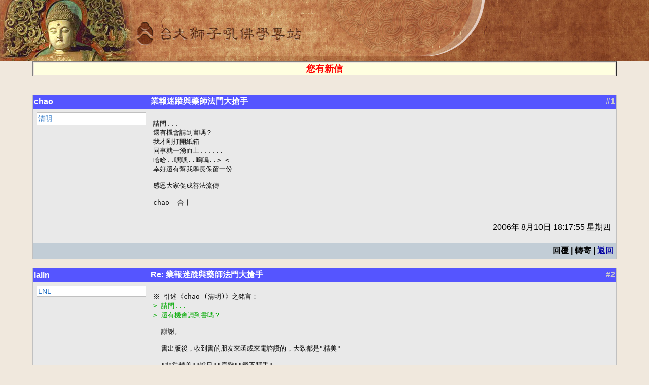

--- FILE ---
content_type: text/html
request_url: http://buddhaspace.org/threadread.php/board=BudaXfile&nums=7197:7198:7200:7201:7204:7206:7213:7214:7215:7216:7217:7218:7219:7220:7221
body_size: 35908
content:
 




<html>
<head>
<meta name="keyword" content="業報迷蹤與藥師法門大搶手'">
<title>業報迷蹤與藥師法門大搶手</title>
<meta http-equiv="Content-Type" content="text/html;charset=big5">
<link rel="stylesheet" type="text/css" href="/style.css">

<link rel="stylesheet" type="text/css" media="all" title="Style sheet" href="/main/xoops.css" />
<link rel="stylesheet" type="text/css" media="all" title="Style sheet" href="/main/themes/default/style.css" />
<!-- Added by David on 2008/10/9 for CBS specific stylesheet. -->
<link rel="stylesheet" type="text/css" media="all" title="Style sheet" href="/main/themes/default/cbs.css" />

    <!-- customized header contents -->
	<meta http-equiv="Content-Script-Type" content="text/javascript" />
<meta http-equiv="Content-Style-Type" content="text/css" />
<script type="text/javascript" src="/main/include/xoops.js">
</script>
<script type="text/javascript" src="/main/class/textsanitizer/image/image.js">
</script>

<link rel="alternate" type="application/rss+xml" title="CBB 論壇" href="/main/modules/newbb/rss.php" />
<link rel="stylesheet" type="text/css" href="/main/modules/newbb/templates/style.css" />
<script type="text/javascript">var toggle_cookie="newbb_1421G";</script>
<script src="include/js/newbb_toggle.js" type="text/javascript"></script>
<link rel="alternate" type="application/rss+xml" title="CBB 論壇-測試論壇" href="/main/modules/newbb/rss.php?f=1" />



<style type="text/css">
A {color: #0000a0}
A:visited {color: #0000a0}
PRE {color: #c0c0c0}
</style>
</head>
<body>
<TABLE style="BACKGROUND-REPEAT: no-repeat" height=121 cellSpacing=0 cellPadding=0 width="100%" background="http://buddhaspace.org/main/themes/default/icons/cbsbanner1.jpg" border=0>
<TR><TD style="CURSOR: pointer" onclick="top.location='http://buddhaspace.org/main/';" width="100%">&nbsp;</TR>
</TABLE>
<table width=100% cellpadding=0 cellspacing=0 border=0><tr><td width=5%><td width=90%>
<table width=100% border=1 cellpadding=0><tr><td bgcolor=lightyellow><center><a href='/maillist.php'><font color=red size=+1><blink><b>您有新信</b></blink></font></a></center></table><BR>
&nbsp;<BR>

<table class="outer" cellpadding="0" cellspacing="0" border="0" width="90%" align="center" style="border-bottom-width: 0px;">
<tr style="background-color:#5555FF">
       <th width="20%" align="left"  style="background-color:#5555FF">
       <div class="comUserName"><a href="/query.php?userid=chao 
" title=''>chao 
</a></div>
   	</th>

    <th width="75%" align="left" style="background-color:#5555FF"><div class="comTitle">業報迷蹤與藥師法門大搶手</div></th>

    <th align="right" style="background-color:#5555FF"><div class="comTitle" style="float: right;"><font color=#CCCCCC>#1</font></div></th>
  </tr> 
  <tr><td width="20%" class="odd" rowspan="2" valign="top">
  <div class="comUserStat"><span class="comUserStatCaption">
清明<br /></span></div>

</td>

    <td colspan="2" class="odd">
    <div class="comText">
<pre style='color: 0c0c0c'>請問...
還有機會請到書嗎？
我才剛打開紙箱
同事就一湧而上......
哈哈..嘿嘿..嗚嗚..&gt; &lt;
幸好還有幫我學長保留一份

感恩大家促成善法流傳

chao  合十</div></pre><center>

	<div class="clear"></div>
    <div style="float: right; padding: 5px; margin-top: 10px;">2006年 8月10日 18:17:55 星期四

</div>

		</td>
  </tr>


  <tr>
    <td colspan="2" class="odd" valign="bottom">
		</td>
  </tr>

  <tr>
    <td colspan="1" class="foot">
    <td colspan="2" class="foot" align=right>
回覆 | 轉寄 | <a href=/threadlist.php/board=BudaXfile>返回</a>
</td></tr>
</table>
<BR>

<table class="outer" cellpadding="0" cellspacing="0" border="0" width="90%" align="center" style="border-bottom-width: 0px;">
<tr style="background-color:#5555FF">
       <th width="20%" align="left"  style="background-color:#5555FF">
       <div class="comUserName"><a href="/query.php?userid=lailn  " title=''>lailn  </a></div>
   	</th>

    <th width="75%" align="left" style="background-color:#5555FF"><div class="comTitle">Re: 業報迷蹤與藥師法門大搶手</div></th>

    <th align="right" style="background-color:#5555FF"><div class="comTitle" style="float: right;"><font color=#CCCCCC>#2</font></div></th>
  </tr> 
  <tr><td width="20%" class="odd" rowspan="2" valign="top">
  <div class="comUserStat"><span class="comUserStatCaption">
LNL<br /></span></div>

</td>

    <td colspan="2" class="odd">
    <div class="comText">
<pre style='color: 0c0c0c'>※ 引述《chao (清明)》之銘言：
<font color=00AA00>&gt; 請問...</font>
<font color=00AA00>&gt; 還有機會請到書嗎？</font>

  謝謝。

  書出版後，收到書的朋友來函或來電誇讚的，大致都是&quot;精美&quot;

  &quot;非常精美&quot;&quot;悅目&quot;&quot;喜歡&quot;&quot;愛不釋手&quot;...

  &quot;把書帶回家&quot;，更是對《藥師》《業報》誇獎的最大極致。

  謝謝您和貴同事行動支持佛書流通。

  感恩盛情。只好讓出我的保留本。有的，還有書。


<font color=00AA00>&gt; 我才剛打開紙箱</font>
<font color=00AA00>&gt; 同事就一湧而上......</font>
<font color=00AA00>&gt; 哈哈..嘿嘿..嗚嗚..&gt; &lt;</font>
<font color=00AA00>&gt; 幸好還有幫我學長保留一份</font>
<font color=00AA00>&gt; 感恩大家促成善法流傳</font>
<font color=00AA00>&gt; chao  合十</font></div></pre><center>

	<div class="clear"></div>
    <div style="float: right; padding: 5px; margin-top: 10px;">Fri Aug 11 15:35:47 2006

</div>

		</td>
  </tr>


  <tr>
    <td colspan="2" class="odd" valign="bottom">
		</td>
  </tr>

  <tr>
    <td colspan="1" class="foot">
    <td colspan="2" class="foot" align=right>
回覆 | 轉寄 | <a href=/threadlist.php/board=BudaXfile>返回</a>
</td></tr>
</table>
<BR>

<table class="outer" cellpadding="0" cellspacing="0" border="0" width="90%" align="center" style="border-bottom-width: 0px;">
<tr style="background-color:#5555FF">
       <th width="20%" align="left"  style="background-color:#5555FF">
       <div class="comUserName"><a href="/query.php?userid=bajiqa  " title=''>bajiqa  </a></div>
   	</th>

    <th width="75%" align="left" style="background-color:#5555FF"><div class="comTitle">Re: 業報迷蹤與藥師法門大搶手</div></th>

    <th align="right" style="background-color:#5555FF"><div class="comTitle" style="float: right;"><font color=#CCCCCC>#3</font></div></th>
  </tr> 
  <tr><td width="20%" class="odd" rowspan="2" valign="top">
  <div class="comUserStat"><span class="comUserStatCaption">
我太笨了<br /></span></div>

</td>

    <td colspan="2" class="odd">
    <div class="comText">
<pre style='color: 0c0c0c'>我覺得這次的配色看起來好刺眼～
字是黑的，但是他配的底色偏紅～看起來真的有點刺眼～
不過這次寄來時，外面有包報紙，結果四本書通通有沾上油墨＠＠

美中不足的兩點，我比較喜歡藍底的配色～看起來比較不那麼刺激</div></pre><center>

	<div class="clear"></div>
    <div style="float: right; padding: 5px; margin-top: 10px;">Sat Aug 12 19:32:08 2006

</div>

		</td>
  </tr>


  <tr>
    <td colspan="2" class="odd" valign="bottom">
		</td>
  </tr>

  <tr>
    <td colspan="1" class="foot">
    <td colspan="2" class="foot" align=right>
回覆 | 轉寄 | <a href=/threadlist.php/board=BudaXfile>返回</a>
</td></tr>
</table>
<BR>

<table class="outer" cellpadding="0" cellspacing="0" border="0" width="90%" align="center" style="border-bottom-width: 0px;">
<tr style="background-color:#5555FF">
       <th width="20%" align="left"  style="background-color:#5555FF">
       <div class="comUserName"><a href="/query.php?userid=lailn  " title=''>lailn  </a></div>
   	</th>

    <th width="75%" align="left" style="background-color:#5555FF"><div class="comTitle">Re: 業報迷蹤與藥師法門大搶手</div></th>

    <th align="right" style="background-color:#5555FF"><div class="comTitle" style="float: right;"><font color=#CCCCCC>#4</font></div></th>
  </tr> 
  <tr><td width="20%" class="odd" rowspan="2" valign="top">
  <div class="comUserStat"><span class="comUserStatCaption">
LNL<br /></span></div>

</td>

    <td colspan="2" class="odd">
    <div class="comText">
<pre style='color: 0c0c0c'>※ 引述《bajiqa (我太笨了)》之銘言：
<font color=00AA00>&gt; 我覺得這次的配色看起來好刺眼～</font>
<font color=00AA00>&gt; 字是黑的，但是他配的底色偏紅～看起來真的有點刺眼～</font>
<font color=00AA00>&gt; 不過這次寄來時，外面有包報紙，結果四本書通通有沾上油墨＠＠</font>
<font color=00AA00>&gt; 美中不足的兩點，我比較喜歡六神概論藍底的配色～看起來比較不那麼刺激</font>


   某些份是包了報紙再包泡泡紙保護書本，看來是畫蛇添足了。
   謝謝反應。
   若需退換書籍，請告知地址名字，當再寄上書籍。

   《業報》選用粉色系是我私下考量，書上討論蠻嚴肅的話題，包括地獄、鬼道，
   畜生道...   所以用粉色系，鎮定精神外，也加點溫馨溫暖。討點喜氣。
   好像〝紅包袋〞的加持作用一樣，當您介紹《業報》六道輪迴的概念，
   給您尚未學佛的朋友時，希望收到書的朋友，能不排斥，多點接受。

   若有下次加印，色系是可以換的。
   像《藥師》印三版了，每次都不同色調。

   您們每個人的意見，我們都會加入下次出版的考量。
   謝謝。</div></pre><center>

	<div class="clear"></div>
    <div style="float: right; padding: 5px; margin-top: 10px;">Sun Aug 13 01:28:13 2006

</div>

		</td>
  </tr>


  <tr>
    <td colspan="2" class="odd" valign="bottom">
		</td>
  </tr>

  <tr>
    <td colspan="1" class="foot">
    <td colspan="2" class="foot" align=right>
回覆 | 轉寄 | <a href=/threadlist.php/board=BudaXfile>返回</a>
</td></tr>
</table>
<BR>

<table class="outer" cellpadding="0" cellspacing="0" border="0" width="90%" align="center" style="border-bottom-width: 0px;">
<tr style="background-color:#5555FF">
       <th width="20%" align="left"  style="background-color:#5555FF">
       <div class="comUserName"><a href="/query.php?userid=bajiqa  " title=''>bajiqa  </a></div>
   	</th>

    <th width="75%" align="left" style="background-color:#5555FF"><div class="comTitle">Re: 業報迷蹤與藥師法門大搶手</div></th>

    <th align="right" style="background-color:#5555FF"><div class="comTitle" style="float: right;"><font color=#CCCCCC>#5</font></div></th>
  </tr> 
  <tr><td width="20%" class="odd" rowspan="2" valign="top">
  <div class="comUserStat"><span class="comUserStatCaption">
我太笨了<br /></span></div>

</td>

    <td colspan="2" class="odd">
    <div class="comText">
<pre style='color: 0c0c0c'>※ 引述《lailn (LNL)》之銘言：
<font color=00AA00>&gt;    某些份是包了報紙再包泡泡紙保護書本，看來是畫蛇添足了。</font>
<font color=00AA00>&gt;    謝謝反應。</font>

我覺得用一般人家的廣告紙應該滿好用的，比較沒有油墨問題，不過廣告紙
大小不一，若要拿來包書，那大概得拼湊一下吧～

<font color=00AA00>&gt;    《業報》選用粉色系是我私下考量，書上討論蠻嚴肅的話題，包括地獄、鬼道，</font>
<font color=00AA00>&gt;    畜生道...   所以用粉色系，鎮定精神外，也加點溫馨溫暖。討點喜氣。</font>
<font color=00AA00>&gt;    好像〝紅包袋〞的加持作用一樣，當您介紹《業報》六道輪迴的概念，</font>
<font color=00AA00>&gt;    給您尚未學佛的朋友時，希望收到書的朋友，能不排斥，多點接受。</font>
<font color=00AA00>&gt;    若有下次加印，色系是可以換的。</font>
我到不這麼去想，純就看書的感覺而已。這跟PowerPoint一樣，
報告時若字體、背景都用亮色系的，看起來好累～
所以我是覺得色系選擇暗點比較好（太暗也不行，太亮好刺激）
太亮～看起書來滿痛苦的勒T.T</div></pre><center>

	<div class="clear"></div>
    <div style="float: right; padding: 5px; margin-top: 10px;">Sun Aug 13 13:30:23 2006

</div>

		</td>
  </tr>


  <tr>
    <td colspan="2" class="odd" valign="bottom">
		</td>
  </tr>

  <tr>
    <td colspan="1" class="foot">
    <td colspan="2" class="foot" align=right>
回覆 | 轉寄 | <a href=/threadlist.php/board=BudaXfile>返回</a>
</td></tr>
</table>
<BR>

<table class="outer" cellpadding="0" cellspacing="0" border="0" width="90%" align="center" style="border-bottom-width: 0px;">
<tr style="background-color:#5555FF">
       <th width="20%" align="left"  style="background-color:#5555FF">
       <div class="comUserName"><a href="/query.php?userid=magelinus  " title=''>magelinus  </a></div>
   	</th>

    <th width="75%" align="left" style="background-color:#5555FF"><div class="comTitle">Re: 業報迷蹤與藥師法門大搶手</div></th>

    <th align="right" style="background-color:#5555FF"><div class="comTitle" style="float: right;"><font color=#CCCCCC>#6</font></div></th>
  </tr> 
  <tr><td width="20%" class="odd" rowspan="2" valign="top">
  <div class="comUserStat"><span class="comUserStatCaption">
巫師<br /></span></div>

</td>

    <td colspan="2" class="odd">
    <div class="comText">
<pre style='color: 0c0c0c'>※ 引述《bajiqa (我太笨了)》之銘言：
<font color=00AA00>&gt; ※ 引述《lailn (LNL)》之銘言：</font>
<font color=00AA00>&gt; 我到不這麼去想，純就看書的感覺而已。這跟PowerPoint一樣，</font>
<font color=00AA00>&gt; 報告時若字體、背景都用亮色系的，看起來好累～</font>
<font color=00AA00>&gt; 所以我是覺得色系選擇暗點比較好（太暗也不行，太亮好刺激）</font>
<font color=00AA00>&gt; 太亮～看起書來滿痛苦的勒T.T</font>

    我個人倒是喜歡這樣，我看是不會刺眼阿？是因為我視力2.0?

    而且看得出來編排的人有考慮到年紀大的人視力的問題，所以字體加大一點。

    另外就是最近巫毒娃娃很流行，藥師法門的那個可愛的藥師佛搞不好
    可以弄成像巫毒娃娃那樣喔(我都想自己作一個看看，哈哈)...^_^

--
<font style="color: e0e000; background: none; text-decoration: none">    偶理想中的天堂:          1.每天晚上有小酒小酌一番  (換成紅茶也可以)
                             2.每天晚上有兩片烤魚下巴  (換成腱子冬粉也可以)
                             3.每天晚上有奇怪內容的節目(換成鬼話連篇也可以 )
    偶理想中的老年生活:        在河港旁擺熱呼呼的黑輪攤，客人可以喝杯清酒
    偶理想中變成老頭子的模樣:  就是櫻桃爺爺那個樣子, 有點呆呆的很可愛.
                             </font></div></pre><center>

	<div class="clear"></div>
    <div style="float: right; padding: 5px; margin-top: 10px;">Sun Aug 13 16:31:49 2006

</div>

		</td>
  </tr>


  <tr>
    <td colspan="2" class="odd" valign="bottom">
		</td>
  </tr>

  <tr>
    <td colspan="1" class="foot">
    <td colspan="2" class="foot" align=right>
回覆 | 轉寄 | <a href=/threadlist.php/board=BudaXfile>返回</a>
</td></tr>
</table>
<BR>

<table class="outer" cellpadding="0" cellspacing="0" border="0" width="90%" align="center" style="border-bottom-width: 0px;">
<tr style="background-color:#5555FF">
       <th width="20%" align="left"  style="background-color:#5555FF">
       <div class="comUserName"><a href="/query.php?userid=bajiqa  " title=''>bajiqa  </a></div>
   	</th>

    <th width="75%" align="left" style="background-color:#5555FF"><div class="comTitle">Re: 業報迷蹤與藥師法門大搶手</div></th>

    <th align="right" style="background-color:#5555FF"><div class="comTitle" style="float: right;"><font color=#CCCCCC>#7</font></div></th>
  </tr> 
  <tr><td width="20%" class="odd" rowspan="2" valign="top">
  <div class="comUserStat"><span class="comUserStatCaption">
我太笨了<br /></span></div>

</td>

    <td colspan="2" class="odd">
    <div class="comText">
<pre style='color: 0c0c0c'>※ 引述《magelinus (巫師)》之銘言：
<font color=00AA00>&gt;     我個人倒是喜歡這樣，我看是不會刺眼阿？是因為我視力2.0?</font>
我知道原因了...我有閃光= =</div></pre><center>

	<div class="clear"></div>
    <div style="float: right; padding: 5px; margin-top: 10px;">Sun Aug 13 23:52:25 2006

</div>

		</td>
  </tr>


  <tr>
    <td colspan="2" class="odd" valign="bottom">
		</td>
  </tr>

  <tr>
    <td colspan="1" class="foot">
    <td colspan="2" class="foot" align=right>
回覆 | 轉寄 | <a href=/threadlist.php/board=BudaXfile>返回</a>
</td></tr>
</table>
<BR>

<table class="outer" cellpadding="0" cellspacing="0" border="0" width="90%" align="center" style="border-bottom-width: 0px;">
<tr style="background-color:#5555FF">
       <th width="20%" align="left"  style="background-color:#5555FF">
       <div class="comUserName"><a href="/query.php?userid=chao 
" title=''>chao 
</a></div>
   	</th>

    <th width="75%" align="left" style="background-color:#5555FF"><div class="comTitle">Re: 業報迷蹤與藥師法門大搶手</div></th>

    <th align="right" style="background-color:#5555FF"><div class="comTitle" style="float: right;"><font color=#CCCCCC>#8</font></div></th>
  </tr> 
  <tr><td width="20%" class="odd" rowspan="2" valign="top">
  <div class="comUserStat"><span class="comUserStatCaption">
清明<br /></span></div>

</td>

    <td colspan="2" class="odd">
    <div class="comText">
<pre style='color: 0c0c0c'>※ 引述《lailn (LNL)》之銘言：
<font color=00AA00>&gt; &gt; 請問...</font>
<font color=00AA00>&gt; &gt; 還有機會請到書嗎？</font>
<font color=00AA00>&gt;   謝謝。</font>
<font color=00AA00>&gt;   書出版後，收到書的朋友來函或來電誇讚的，大致都是&quot;精美&quot;</font>
<font color=00AA00>&gt;   &quot;非常精美&quot;&quot;悅目&quot;&quot;喜歡&quot;&quot;愛不釋手&quot;...</font>
<font color=00AA00>&gt;   &quot;把書帶回家&quot;，更是對《藥師》《業報》誇獎的最大極致。</font>
<font color=00AA00>&gt;   謝謝您和貴同事行動支持佛書流通。</font>
<font color=00AA00>&gt;   感恩盛情。只好讓出我的保留本。有的，還有書。</font>

謝謝您割愛
這兩天到郵局劃撥後再予您寄送資料

我本來以為同事們對比較佛教專論的書籍沒興趣
所以放心地拆封
沒想到...在我大略解說書的內容
又翻到可愛的曼荼羅
就在單位裡造成搶書騷動
為免同事們拿書回家就供在架上
我打算不定時抽查大家的讀書進度...

我有三百度閃光加七百五十度近視
也覺得背景有點「花」
然而字體頗大  讀起來還好
現在每天都利用一點時間安然地補讀在網上囫圇吞棗而遺漏的部分
看書還是比看電腦輕鬆</div></pre><center>

	<div class="clear"></div>
    <div style="float: right; padding: 5px; margin-top: 10px;">2006年 8月14日  9:21:45 星期一

</div>

		</td>
  </tr>


  <tr>
    <td colspan="2" class="odd" valign="bottom">
		</td>
  </tr>

  <tr>
    <td colspan="1" class="foot">
    <td colspan="2" class="foot" align=right>
回覆 | 轉寄 | <a href=/threadlist.php/board=BudaXfile>返回</a>
</td></tr>
</table>
<BR>

<table class="outer" cellpadding="0" cellspacing="0" border="0" width="90%" align="center" style="border-bottom-width: 0px;">
<tr style="background-color:#5555FF">
       <th width="20%" align="left"  style="background-color:#5555FF">
       <div class="comUserName"><a href="/query.php?userid=lailn  " title=''>lailn  </a></div>
   	</th>

    <th width="75%" align="left" style="background-color:#5555FF"><div class="comTitle">Re: 業報迷蹤與藥師法門大搶手</div></th>

    <th align="right" style="background-color:#5555FF"><div class="comTitle" style="float: right;"><font color=#CCCCCC>#9</font></div></th>
  </tr> 
  <tr><td width="20%" class="odd" rowspan="2" valign="top">
  <div class="comUserStat"><span class="comUserStatCaption">
LNL<br /></span></div>

</td>

    <td colspan="2" class="odd">
    <div class="comText">
<pre style='color: 0c0c0c'>※ 引述《chao (清明)》之銘言：
<font color=00AA00>&gt; 謝謝您割愛</font>
<font color=00AA00>&gt; 這兩天到郵局劃撥後再予您寄送資料</font>
<font color=00AA00>&gt; 我本來以為同事們對比較佛教專論的書籍沒興趣</font>
<font color=00AA00>&gt; 所以放心地拆封</font>
<font color=00AA00>&gt; 沒想到...在我大略解說書的內容</font>
<font color=00AA00>&gt; 又翻到可愛的曼荼羅</font>
<font color=00AA00>&gt; 就在單位裡造成搶書騷動</font>


  間接也有人反應，說應該要直式編排，還有內頁設計
  不要花那麼多工夫，才能省成本。

  我是覺得，不同於一般佛書的內容寫法，應該有不同的創新編法。
  誰說，佛書一定要嚴肅無趣枯燥？知道您們喜歡，實在蠻安慰。


<font color=00AA00>&gt; 為免同事們拿書回家就供在架上</font>
<font color=00AA00>&gt; 我打算不定時抽查大家的讀書進度...</font>

  您們可以成立讀書會了。


<font color=00AA00>&gt; 我有三百度閃光加七百五十度近視</font>
<font color=00AA00>&gt; 也覺得背景有點「花」</font>
<font color=00AA00>&gt; 然而字體頗大  讀起來還好</font>
<font color=00AA00>&gt; 現在每天都利用一點時間安然地補讀在網上囫圇吞棗而遺漏的部分</font>
<font color=00AA00>&gt; 看書還是比看電腦輕鬆</font></div></pre><center>

	<div class="clear"></div>
    <div style="float: right; padding: 5px; margin-top: 10px;">Tue Aug 15 23:03:13 2006

</div>

		</td>
  </tr>


  <tr>
    <td colspan="2" class="odd" valign="bottom">
		</td>
  </tr>

  <tr>
    <td colspan="1" class="foot">
    <td colspan="2" class="foot" align=right>
回覆 | 轉寄 | <a href=/threadlist.php/board=BudaXfile>返回</a>
</td></tr>
</table>
<BR>

<table class="outer" cellpadding="0" cellspacing="0" border="0" width="90%" align="center" style="border-bottom-width: 0px;">
<tr style="background-color:#5555FF">
       <th width="20%" align="left"  style="background-color:#5555FF">
       <div class="comUserName"><a href="/query.php?userid=magelinus  " title=''>magelinus  </a></div>
   	</th>

    <th width="75%" align="left" style="background-color:#5555FF"><div class="comTitle">Re: 業報迷蹤與藥師法門大搶手</div></th>

    <th align="right" style="background-color:#5555FF"><div class="comTitle" style="float: right;"><font color=#CCCCCC>#10</font></div></th>
  </tr> 
  <tr><td width="20%" class="odd" rowspan="2" valign="top">
  <div class="comUserStat"><span class="comUserStatCaption">
巫師<br /></span></div>

</td>

    <td colspan="2" class="odd">
    <div class="comText">
<pre style='color: 0c0c0c'>※ 引述《lailn (LNL)》之銘言：
<font color=00AA00>&gt;   您們可以成立讀書會了。</font>

    這我認為是可行的，就是所謂的網路讀書會。可以假網路上的聊天室來發表心得
    ，這樣可以不受距離限制，而且現在的聊天室很多都可以紀錄所有說過的話，就
    可以整理成會議記錄。



--
<font style="color: e0e000; background: none; text-decoration: none">    偶理想中的天堂:          1.每天晚上有小酒小酌一番  (換成紅茶也可以)
                             2.每天晚上有兩片烤魚下巴  (換成腱子冬粉也可以)
                             3.每天晚上有奇怪內容的節目(換成鬼話連篇也可以 )
    偶理想中的老年生活:        在河港旁擺熱呼呼的黑輪攤，客人可以喝杯清酒
    偶理想中變成老頭子的模樣:  就是櫻桃爺爺那個樣子, 有點呆呆的很可愛.
                             </font></div></pre><center>

	<div class="clear"></div>
    <div style="float: right; padding: 5px; margin-top: 10px;">Tue Aug 15 23:09:56 2006

</div>

		</td>
  </tr>


  <tr>
    <td colspan="2" class="odd" valign="bottom">
		</td>
  </tr>

  <tr>
    <td colspan="1" class="foot">
    <td colspan="2" class="foot" align=right>
回覆 | 轉寄 | <a href=/threadlist.php/board=BudaXfile>返回</a>
</td></tr>
</table>
<BR>

<table class="outer" cellpadding="0" cellspacing="0" border="0" width="90%" align="center" style="border-bottom-width: 0px;">
<tr style="background-color:#5555FF">
       <th width="20%" align="left"  style="background-color:#5555FF">
       <div class="comUserName"><a href="/query.php?userid=lailn  " title=''>lailn  </a></div>
   	</th>

    <th width="75%" align="left" style="background-color:#5555FF"><div class="comTitle">Re: 業報迷蹤與藥師法門大搶手</div></th>

    <th align="right" style="background-color:#5555FF"><div class="comTitle" style="float: right;"><font color=#CCCCCC>#11</font></div></th>
  </tr> 
  <tr><td width="20%" class="odd" rowspan="2" valign="top">
  <div class="comUserStat"><span class="comUserStatCaption">
LNL<br /></span></div>

</td>

    <td colspan="2" class="odd">
    <div class="comText">
<pre style='color: 0c0c0c'>※ 引述《magelinus (巫師)》之銘言：
<font color=00AA00>&gt;     我個人倒是喜歡這樣，我看是不會刺眼阿？是因為我視力2.0?</font>
<font color=00AA00>&gt;     而且看得出來編排的人有考慮到年紀大的人視力的問題，所以字體加大一點。</font>


    是啊，一開始，是站裡年長的家長建議。

    後來考慮，讓躺在病床上生病的人，容易閱讀。
    希望生病的人，讀《藥師》脫離病苦。

    後來想，視力保健是全民的問題。
    所以，字體級數大了一號。
    書店很少看到這麼大的字了，除了童書。

    做了不同於一般佛書編排習慣的改變，還好，大家都還能接受。

<font color=00AA00>&gt;     另外就是最近巫毒娃娃很流行，藥師法門的那個可愛的藥師佛搞不好</font>
<font color=00AA00>&gt;     可以弄成像巫毒娃娃那樣喔(我都想自己作一個看看，哈哈)...^_^</font>

     這個，大家再商議。謝謝。</div></pre><center>

	<div class="clear"></div>
    <div style="float: right; padding: 5px; margin-top: 10px;">Tue Aug 15 23:24:16 2006

</div>

		</td>
  </tr>


  <tr>
    <td colspan="2" class="odd" valign="bottom">
		</td>
  </tr>

  <tr>
    <td colspan="1" class="foot">
    <td colspan="2" class="foot" align=right>
回覆 | 轉寄 | <a href=/threadlist.php/board=BudaXfile>返回</a>
</td></tr>
</table>
<BR>

<table class="outer" cellpadding="0" cellspacing="0" border="0" width="90%" align="center" style="border-bottom-width: 0px;">
<tr style="background-color:#5555FF">
       <th width="20%" align="left"  style="background-color:#5555FF">
       <div class="comUserName"><a href="/query.php?userid=chao 
" title=''>chao 
</a></div>
   	</th>

    <th width="75%" align="left" style="background-color:#5555FF"><div class="comTitle">Re: 業報迷蹤與藥師法門大搶手</div></th>

    <th align="right" style="background-color:#5555FF"><div class="comTitle" style="float: right;"><font color=#CCCCCC>#12</font></div></th>
  </tr> 
  <tr><td width="20%" class="odd" rowspan="2" valign="top">
  <div class="comUserStat"><span class="comUserStatCaption">
清明<br /></span></div>

</td>

    <td colspan="2" class="odd">
    <div class="comText">
<pre style='color: 0c0c0c'>※ 引述《magelinus (巫師)》之銘言：
<font color=00AA00>&gt; &gt;   您們可以成立讀書會了。</font>
<font color=00AA00>&gt;     這我認為是可行的，就是所謂的網路讀書會。可以假網路上的聊天室來發表心得</font>
<font color=00AA00>&gt;     ，這樣可以不受距離限制，而且現在的聊天室很多都可以紀錄所有說過的話，就</font>
<font color=00AA00>&gt;     可以整理成會議記錄。</font>

嗯
對我的同事來說
要辦讀書會還太早
而且網路讀書會對比較年長不會用電腦或不常使用bbs的人不方便

其實我有幾次讀書會的經驗
對於佛教相關著述的討論
個人是採謹慎的態度
這就是為什麼我仰賴獅吼站及CBETA甚深的原因
如果遇到問題只靠我們幾隻三腳貓亂論一番
擔心會有反效果

例如之前曾經與讀書會成員討論地藏經
結果冒出各路傳說
到最後變成說鬼大會
只好要他們多從經典文字思考
但是大家總是對鬼神之事比較有興趣
白非白老師在獅吼站上的講述非常淺顯而且有趣
所以經常借來一用(汗)

對一般人而言(我以前也一樣)
坐在沙發上舒服地看鬼節目聽鬼故事
比起花腦力看書是輕鬆多了
而且他們也不是不知道獅吼站...

我怕同事們因為我的「施壓」
到最後會把書退還給我
所以目前也只能三不五時「不經意」的問他們看到哪兒了？
讀書會的事    還得多加觀察</div></pre><center>

	<div class="clear"></div>
    <div style="float: right; padding: 5px; margin-top: 10px;">2006年 8月16日 10:00:21 星期三

</div>

		</td>
  </tr>


  <tr>
    <td colspan="2" class="odd" valign="bottom">
		</td>
  </tr>

  <tr>
    <td colspan="1" class="foot">
    <td colspan="2" class="foot" align=right>
回覆 | 轉寄 | <a href=/threadlist.php/board=BudaXfile>返回</a>
</td></tr>
</table>
<BR>

<table class="outer" cellpadding="0" cellspacing="0" border="0" width="90%" align="center" style="border-bottom-width: 0px;">
<tr style="background-color:#5555FF">
       <th width="20%" align="left"  style="background-color:#5555FF">
       <div class="comUserName"><a href="/query.php?userid=magelinus  " title=''>magelinus  </a></div>
   	</th>

    <th width="75%" align="left" style="background-color:#5555FF"><div class="comTitle">Re: 業報迷蹤與藥師法門大搶手</div></th>

    <th align="right" style="background-color:#5555FF"><div class="comTitle" style="float: right;"><font color=#CCCCCC>#13</font></div></th>
  </tr> 
  <tr><td width="20%" class="odd" rowspan="2" valign="top">
  <div class="comUserStat"><span class="comUserStatCaption">
巫師<br /></span></div>

</td>

    <td colspan="2" class="odd">
    <div class="comText">
<pre style='color: 0c0c0c'>※ 引述《chao (清明)》之銘言：
<font color=00AA00>&gt; 例如之前曾經與讀書會成員討論地藏經</font>
<font color=00AA00>&gt; 結果冒出各路傳說</font>
<font color=00AA00>&gt; 到最後變成說鬼大會</font>
<font color=00AA00>&gt; 只好要他們多從經典文字思考</font>
<font color=00AA00>&gt; 但是大家總是對鬼神之事比較有興趣</font>

    如果他們能打字用電腦的話，說不定可以請他們來獅吼站的聊天室辦個讀書會呢。

    以前曾經在別的版提過讀書會的建議，順便post上來占一下版面。這本來是
    用來和digest版配套的，不過只要是讀經為主的都可以參考看看。說神道鬼
    如果是依於世尊所說得，倒也可以有很多東西可以談的嚕。

--------------------------------------------------------------------

 作者  magelinus (巫師)
 標題  一個提案[Re: 謝謝 hank]
 時間  Wed Nov  9 22:51:48 2005

    線上坐禪我覺得有點困難，因為每個人坐下去到起來的時間不太一樣，
    就變成硬要調成一樣了。有沒有可能換個方式，那就是線上讀書會。
    我覺得規則可以是這樣，重點在於可以互相砥礪喔：

    1.時間：每個星期或是半個月一次，可能是禮拜五。
    2.地點：虛空讀書會也者，當然是在獅吼站的聊天室。
    3.內容：a.先調查要加入的人，然後輪流作莊... 啊不(汗)，是當主持人。
            b.主持人在每個禮拜五虛空聚會結束後，在禮拜一時提出下禮拜
              要讀的材料。
              I.材料不一定是經文，也可以是和經文有關的書，文章...等等
                 (最好是網路上有電子檔的)， 重點在於可以讓討論的過程聯
                想到佛經。

                例1：以經文舉例，我今天下午和caren聊天時，有討論到往生
                     淨土的問題，我們對於往生每個淨土的難易度看法不同。
                      這時候假設我作莊... 啊，是主持人。我就會訂定題目
                      如下：
                      [討論主題]：往生每個淨土的資格專題探討(因每個淨土的
                                  往生條件不同)。

                      [緣起]    ：偶跟caren喳呼討論不出結果，因為相隔遙遠
                                  所以還不會互扯頭髮，不過想多拉一點人來
                                  吵。
                      [範圍]    ：佛經上有比較詳細解說的淨土，如藥師，
                                  彌勒，阿彌陀，阿觸佛... 等等

                這時候參加的成員可以就這題目找資料，到時候提出看法。參加
                的成員可以：1.當天提出看法。
                            2.嫌打字太慢，可以先把自己的觀點整理，post在
                              網頁上。

                              ... 咦？哪有網頁可以借post啊，有啊，我可以
                              在我的主機上開個blog，參加者都有個帳號，以
                              帳號登入後將自己的觀點post在這個特別的blog
                              上面。這個blog會開成只准貼而不能reply， 因
                              為這只是個讓大家各自提出看法並作成紀錄的地
                              方，屬於靜態的。

                              我是有想過也可以用論壇，但以blog好處是輕巧
                              ，備份方便，也可以產生rss 供成員訂閱，所以
                              參加者不一定得上去看。

                        這類主題可以想到很多，例如今天caren 介紹我看一個
                        網站，裡頭有講到中陰救度，我一看那是轉述藏
                        密的中有成就法，但說得居士從頭到尾一字不提。另外
                        是，藏密的中有成就和大正藏的中有成就差很多，這就
                        是另外一個可以討論的。

                        時事當然也可以，哈哈...

                        這已經是個專題研討會了，主題還可以像是世尊所說過
                        的如何理財之類的，聚會時除了就各自的報告討論外，
                        搞不好還可以就此討論一些理財的概念之類的。


    4. 紀錄:我記得站上的聊天室有錄音機的功能，到時候大家的聊天內容就可以
            記下來，看是要發表在該blog上還是以檔案方式儲存，重點是可以供
            大家翻閱。

    我之前有提到的讀經班的教室，其實真正想做到的是這個，這是digest版可以
    考慮的配套措施。

    小的提案完畢，下台一鞠躬...
------------------------------------------------------------------------




--
<font style="color: e0e000; background: none; text-decoration: none">    偶理想中的天堂:          1.每天晚上有小酒小酌一番  (換成紅茶也可以)
                             2.每天晚上有兩片烤魚下巴  (換成腱子冬粉也可以)
                             3.每天晚上有奇怪內容的節目(換成鬼話連篇也可以 )
    偶理想中的老年生活:        在河港旁擺熱呼呼的黑輪攤，客人可以喝杯清酒
    偶理想中變成老頭子的模樣:  就是櫻桃爺爺那個樣子, 有點呆呆的很可愛.
                             </font></div></pre><center>

	<div class="clear"></div>
    <div style="float: right; padding: 5px; margin-top: 10px;">Wed Aug 16 22:48:59 2006

</div>

		</td>
  </tr>


  <tr>
    <td colspan="2" class="odd" valign="bottom">
		</td>
  </tr>

  <tr>
    <td colspan="1" class="foot">
    <td colspan="2" class="foot" align=right>
回覆 | 轉寄 | <a href=/threadlist.php/board=BudaXfile>返回</a>
</td></tr>
</table>
<BR>

<table class="outer" cellpadding="0" cellspacing="0" border="0" width="90%" align="center" style="border-bottom-width: 0px;">
<tr style="background-color:#5555FF">
       <th width="20%" align="left"  style="background-color:#5555FF">
       <div class="comUserName"><a href="/query.php?userid=DavidChiou  " title=''>DavidChiou  </a></div>
   	</th>

    <th width="75%" align="left" style="background-color:#5555FF"><div class="comTitle">Re: 業報迷蹤與藥師法門大搶手</div></th>

    <th align="right" style="background-color:#5555FF"><div class="comTitle" style="float: right;"><font color=#CCCCCC>#14</font></div></th>
  </tr> 
  <tr><td width="20%" class="odd" rowspan="2" valign="top">
  <div class="comUserStat"><span class="comUserStatCaption">
邱大剛<br /></span></div>

</td>

    <td colspan="2" class="odd">
    <div class="comText">
<pre style='color: 0c0c0c'>※ 引述《chao (清明)》之銘言：
<font color=00AA00>&gt; 坐在沙發上舒服地看鬼節目聽鬼故事</font>
<font color=00AA00>&gt; 比起花腦力看書是輕鬆多了</font>
<font color=00AA00>&gt; 而且他們也不是不知道獅吼站...</font>
<font color=00AA00>&gt; 我怕同事們因為我的「施壓」</font>
<font color=00AA00>&gt; 到最後會把書退還給我</font>
<font color=00AA00>&gt; 所以目前也只能三不五時「不經意」的問他們看到哪兒了？</font>

    Yup. 隨緣即可，可避免引起反感。看來您同事都很有善根喔 :)

Have a nice day!

--
寒山問拾得曰：
<font style="color: f000f0; background: none; text-decoration: none">  世間謗我、欺我、辱我、笑我、輕我、賤我、厭我、騙我，如何處治乎？
</font>
拾得云：
<font style="color: e0e000; background: none; text-decoration: none">  只是忍他、讓他、由他、避他、耐他、敬他、不要理他。再待幾年，你且看他。
</font></div></pre><center>

	<div class="clear"></div>
    <div style="float: right; padding: 5px; margin-top: 10px;">Thu Aug 17 00:45:51 2006

</div>

		</td>
  </tr>


  <tr>
    <td colspan="2" class="odd" valign="bottom">
		</td>
  </tr>

  <tr>
    <td colspan="1" class="foot">
    <td colspan="2" class="foot" align=right>
回覆 | 轉寄 | <a href=/threadlist.php/board=BudaXfile>返回</a>
</td></tr>
</table>
<BR>

<table class="outer" cellpadding="0" cellspacing="0" border="0" width="90%" align="center" style="border-bottom-width: 0px;">
<tr style="background-color:#5555FF">
       <th width="20%" align="left"  style="background-color:#5555FF">
       <div class="comUserName"><a href="/query.php?userid=lailn  " title=''>lailn  </a></div>
   	</th>

    <th width="75%" align="left" style="background-color:#5555FF"><div class="comTitle">Re: 業報迷蹤與藥師法門大搶手</div></th>

    <th align="right" style="background-color:#5555FF"><div class="comTitle" style="float: right;"><font color=#CCCCCC>#15</font></div></th>
  </tr> 
  <tr><td width="20%" class="odd" rowspan="2" valign="top">
  <div class="comUserStat"><span class="comUserStatCaption">
LNL<br /></span></div>

</td>

    <td colspan="2" class="odd">
    <div class="comText">
<pre style='color: 0c0c0c'>※ 引述《meta (南無藥師如來)》之銘言：
<font color=00AA00>&gt; 記得過去在彌×素食請到《藥師如來法門漫談》(第一版)時，被可愛的封面吸引。</font>
<font color=00AA00>&gt; 後來我照書中提示，找到獅吼版，從此獲益良多，皆結緣於此。</font>
<font color=00AA00>&gt; 在此感念作者老師、設計、印務大德的辛勞！</font>


   那個《藥師》封面的可愛圖像，讓人一看就跟著微笑。
   心情就跟著好起來。</div></pre><center>

	<div class="clear"></div>
    <div style="float: right; padding: 5px; margin-top: 10px;">Thu Aug 17 15:00:08 2006

</div>

		</td>
  </tr>


  <tr>
    <td colspan="2" class="odd" valign="bottom">
		</td>
  </tr>

  <tr>
    <td colspan="1" class="foot">
    <td colspan="2" class="foot" align=right>
回覆 | 轉寄 | <a href=/threadlist.php/board=BudaXfile>返回</a>
</td></tr>
</table>
<BR>
      <center><font size=-1><a href="/" target="_top">卍 台大獅子吼佛學專站</a>&nbsp;&nbsp;<a href="http://buddhaspace.org" target="_top">http://buddhaspace.org</a></font></center>

<td width=5%></table>

</body>
</html>



--- FILE ---
content_type: text/css
request_url: http://buddhaspace.org/main/modules/newbb/templates/style.css
body_size: 3024
content:
/* -- style.css -- */
div.karma
{
	background-color: transparent;
	text-align: center;
	border-top: 1px solid #DDDDFF;
	border-left: 1px solid #DDDDFF;
	border-right: 1px solid #AAAAAA;
	border-bottom: 1px solid #AAAAAA;
	padding: 10px;
}

span.digest
{
}

span.index_title{
	float: left;
	border: 0px;
}

span.index_extra{
	float: right;
	padding: 2px;
	border: 0px;
}

div.signature {
	bottom: 10px;
}

div#index_welcome{
	margin: 10px;
	margin-bottom: 10px;
}
html>body div#index_welcome {
	margin-bottom: 15px;
}

#index_welcome div.title{
	font-size: 18px;
	font-weight: bold;
	/*border-bottom: dashed 1px;*/
	padding: 5px;
}

#index_welcome div.desc{
	padding: 5px;
	font-size: 12px;
}

#index_welcome div.visit{
	padding: 10px 5px;
}

div.left{
	float: left;
	text-align: left;
}

div.right{
	float: right;
	text-align: right;
}

#index_forum a{
	font-weight: bold;
}

table.index_category{
	border: 0px;
	margin-top: 10px;
	margin-bottom: 5px;
}

table.index_category td{
	padding: 2px;
}

table.index_category .desc, table.index_category .desc a{
	font-weight: normal !important;
	margin-top: 2px;
	margin-bottom: 0px;
}

#index_forum span.item{
	padding: 0px 5px 0px 5px;
	margin: 0px;
	border: 0px;
}

#index_forum span.extra{
	float: right;
	text-align: left;
	margin: 0px;
}

div#forum_header{
	margin: 5px;
}
#forum_header div{
	padding-top: 5px;
}

/* -- dropdown menu -- */

div.dropdown{
	float: left;
}

div.dropdown .menu, div.dropdown .userbar{
	font-weight: bold;
	float: left;
	margin: 0px 1px;
	border: 0px !important;
	padding: 0px;
}

div.dropdown .item{
	font-weight: bold;
	padding: 2px 5px;
  	white-space: nowrap;
  	border: 0px !important;
}

div.dropdown ul, div.dropdown table {
	width: 135px;
}
/* -- dropdown menu -- */

/* -- user level -- */
table.userlevel{
	width: 90%;
	border: 0px;
	padding: 0px;
	border-collapse: collapse;
	border-spacing: 0;
}

table.userlevel td{
	height: 13px;
	padding: 0px;
}

table.userlevel td.end{
	width: 3px;
}

table.userlevel td.end img{
	width: 3px;
	height: 13px;
}

table.userlevel td.center{
	width: 100%;
}

table.userlevel td.center img{
	height: 12px;
}
/* -- user level -- */

span.online_admin{
    color:#FFA34F;
}

span.online_moderator{
    color:#006600;
}


/*
 * From http://www.positioniseverything.net/easyclearing.html
 */
.clear:after {
    content: "."; 
    display: block; 
    height: 0; 
    clear: both; 
    visibility: hidden;
}
.clear {display: inline-table;}
/* Hides from IE-mac \*/
* html .clear {height: 1%;}
.clear {display: block;}
/* End hide from IE-mac */

/* color -- dropdown menu for Forum */
div.dropdown a, div.dropdown .menubar a{
    color:#FFF;
}

div.dropdown .menu, div.dropdown .menubar, div.dropdown .item, div.dropdown .separator{
    background-color: #436792; /* same color set as in your theme/style.ss .th{} is recommended */
    color:#FFF;
}

div.dropdown .separator{
    border: 1px inset #e0e0e0;
}

div.dropdown .menu a:hover, div.dropdown .userbar a:hover{
    color: #333;
}
/* color - end */